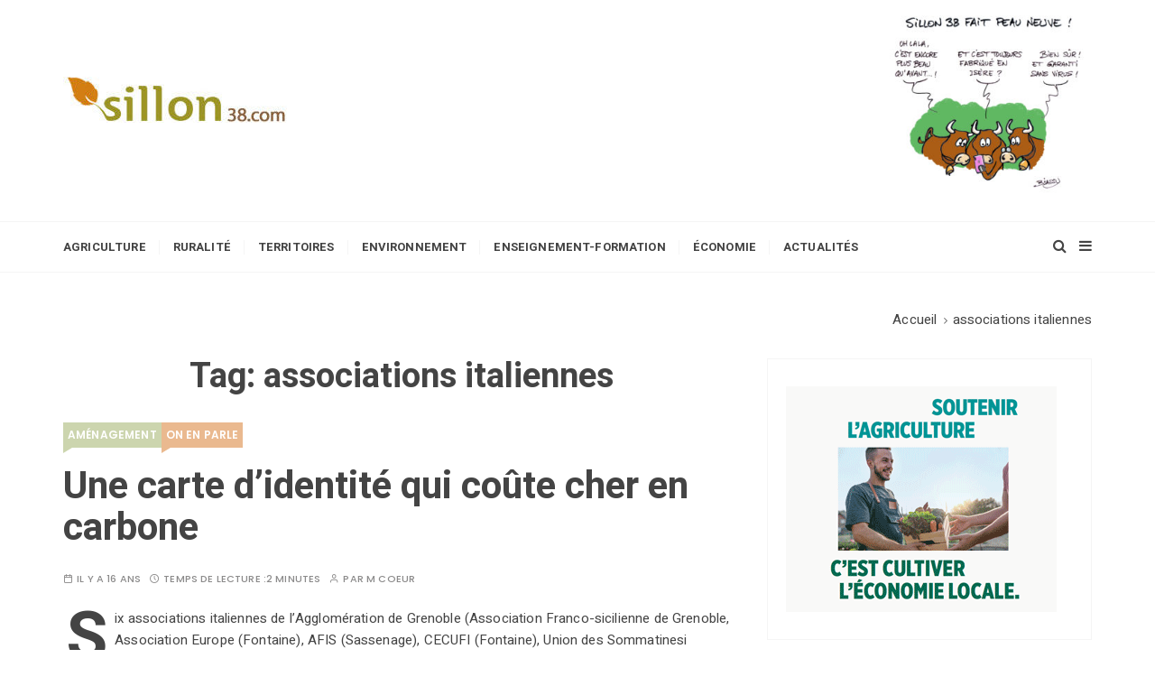

--- FILE ---
content_type: text/html; charset=UTF-8
request_url: https://www.sillon38.com/blog/tag/associations-italiennes/
body_size: 11072
content:
<!doctype html><html lang="fr-FR"><head><style>img.lazy{min-height:1px}</style><link href="https://www.sillon38.com/blog/wp-content/plugins/w3-total-cache/pub/js/lazyload.min.js" as="script"><meta charset="UTF-8"><meta name="viewport" content="width=device-width, initial-scale=1"><link rel="profile" href="https://gmpg.org/xfn/11"><meta name='robots' content='index, follow, max-image-preview:large, max-snippet:-1, max-video-preview:-1' /> <script data-no-defer="1" data-ezscrex="false" data-cfasync="false" data-pagespeed-no-defer data-cookieconsent="ignore">var ctPublicFunctions = {"_ajax_nonce":"397c3914b1","_rest_nonce":"d35cad03e6","_ajax_url":"\/blog\/wp-admin\/admin-ajax.php","_rest_url":"https:\/\/www.sillon38.com\/blog\/wp-json\/","data__cookies_type":"native","data__ajax_type":"rest","data__bot_detector_enabled":0,"data__frontend_data_log_enabled":1,"cookiePrefix":"","wprocket_detected":false,"host_url":"www.sillon38.com","text__ee_click_to_select":"Click to select the whole data","text__ee_original_email":"The complete one is","text__ee_got_it":"Got it","text__ee_blocked":"Blocked","text__ee_cannot_connect":"Cannot connect","text__ee_cannot_decode":"Can not decode email. Unknown reason","text__ee_email_decoder":"CleanTalk email decoder","text__ee_wait_for_decoding":"The magic is on the way!","text__ee_decoding_process":"Please wait a few seconds while we decode the contact data."}</script> <script data-no-defer="1" data-ezscrex="false" data-cfasync="false" data-pagespeed-no-defer data-cookieconsent="ignore">var ctPublic = {"_ajax_nonce":"397c3914b1","settings__forms__check_internal":0,"settings__forms__check_external":0,"settings__forms__force_protection":0,"settings__forms__search_test":1,"settings__forms__wc_add_to_cart":0,"settings__data__bot_detector_enabled":0,"settings__sfw__anti_crawler":0,"blog_home":"https:\/\/www.sillon38.com\/blog\/","pixel__setting":"3","pixel__enabled":true,"pixel__url":"https:\/\/moderate4-v4.cleantalk.org\/pixel\/e0750e5c19e18bea7a69eb565d57a225.gif","data__email_check_before_post":1,"data__email_check_exist_post":0,"data__cookies_type":"native","data__key_is_ok":false,"data__visible_fields_required":true,"wl_brandname":"Anti-Spam by CleanTalk","wl_brandname_short":"CleanTalk","ct_checkjs_key":"891aac876ac6b71dec9e36c9866dcf18f41428a847c7d1e402d389f96cc63a6d","emailEncoderPassKey":"4a021ba1756ff3e0d3c091528ead0049","bot_detector_forms_excluded":"W10=","advancedCacheExists":true,"varnishCacheExists":false,"wc_ajax_add_to_cart":true}</script> <link media="all" href="https://www.sillon38.com/blog/wp-content/cache/autoptimize/css/autoptimize_ca17f067ec9ed4d1a343629ad1249783.css" rel="stylesheet"><link media="screen" href="https://www.sillon38.com/blog/wp-content/cache/autoptimize/css/autoptimize_065892e82b11b7e2276dab07a3bdf8a3.css" rel="stylesheet"><title>Archives des associations italiennes -</title><link rel="canonical" href="https://www.sillon38.com/blog/tag/associations-italiennes/" /><meta property="og:locale" content="fr_FR" /><meta property="og:type" content="article" /><meta property="og:title" content="Archives des associations italiennes -" /><meta property="og:url" content="https://www.sillon38.com/blog/tag/associations-italiennes/" /><meta name="twitter:card" content="summary_large_image" /> <script type="application/ld+json" class="yoast-schema-graph">{"@context":"https://schema.org","@graph":[{"@type":"CollectionPage","@id":"https://www.sillon38.com/blog/tag/associations-italiennes/","url":"https://www.sillon38.com/blog/tag/associations-italiennes/","name":"Archives des associations italiennes -","isPartOf":{"@id":"https://www.sillon38.com/blog/#website"},"breadcrumb":{"@id":"https://www.sillon38.com/blog/tag/associations-italiennes/#breadcrumb"},"inLanguage":"fr-FR"},{"@type":"BreadcrumbList","@id":"https://www.sillon38.com/blog/tag/associations-italiennes/#breadcrumb","itemListElement":[{"@type":"ListItem","position":1,"name":"Accueil","item":"https://www.sillon38.com/blog/"},{"@type":"ListItem","position":2,"name":"associations italiennes"}]},{"@type":"WebSite","@id":"https://www.sillon38.com/blog/#website","url":"https://www.sillon38.com/blog/","name":"","description":"Le journal du monde rural","potentialAction":[{"@type":"SearchAction","target":{"@type":"EntryPoint","urlTemplate":"https://www.sillon38.com/blog/?s={search_term_string}"},"query-input":{"@type":"PropertyValueSpecification","valueRequired":true,"valueName":"search_term_string"}}],"inLanguage":"fr-FR"}]}</script> <link rel='dns-prefetch' href='//fonts.googleapis.com' /><link rel='dns-prefetch' href='//www.googletagmanager.com' /><link rel="alternate" type="application/rss+xml" title=" &raquo; Flux" href="https://www.sillon38.com/blog/feed/" /><link rel="alternate" type="application/rss+xml" title=" &raquo; Flux des commentaires" href="https://www.sillon38.com/blog/comments/feed/" /><link rel="alternate" type="application/rss+xml" title=" &raquo; Flux de l’étiquette associations italiennes" href="https://www.sillon38.com/blog/tag/associations-italiennes/feed/" /><link rel="stylesheet" href="//fonts.googleapis.com/css?family=Heebo%3A400%2C500%2C700%2C800%7CPoppins%3A400%2C400i%2C500%2C500i%2C600%2C600i%2C700%2C700i%2C800%2C800i&#038;subset=latin%2Clatin-ext&#038;ver=6.9"> <script type="text/javascript" src="https://www.sillon38.com/blog/wp-includes/js/jquery/jquery.min.js?ver=3.7.1" id="jquery-core-js"></script> <link rel="https://api.w.org/" href="https://www.sillon38.com/blog/wp-json/" /><link rel="alternate" title="JSON" type="application/json" href="https://www.sillon38.com/blog/wp-json/wp/v2/tags/608" /><link rel="EditURI" type="application/rsd+xml" title="RSD" href="https://www.sillon38.com/blog/xmlrpc.php?rsd" /><meta name="generator" content="WordPress 6.9" /><meta name="generator" content="Site Kit by Google 1.170.0" /><meta name="google-site-verification" content="LULt_CXwxf8jvy3PoAxHxOVSqgm6TMarA3Mqgvyplto"><link rel="icon" href="https://www.sillon38.com/blog/wp-content/uploads/2021/05/9-logo2-150x80.png" sizes="32x32" /><link rel="icon" href="https://www.sillon38.com/blog/wp-content/uploads/2021/05/9-logo2.png" sizes="192x192" /><link rel="apple-touch-icon" href="https://www.sillon38.com/blog/wp-content/uploads/2021/05/9-logo2.png" /><meta name="msapplication-TileImage" content="https://www.sillon38.com/blog/wp-content/uploads/2021/05/9-logo2.png" /> <script src="https://www.sillon38.com/blog/wp-content/cache/autoptimize/js/autoptimize_3d7119063d95385c1434546ac3e211a5.js"></script></head><body class="archive tag tag-associations-italiennes tag-608 wp-custom-logo wp-embed-responsive wp-theme-gucherry-blog-pro metaslider-plugin wp-featherlight-captions hfeed"><div class="page-wrap extra-gc-layout-4"> <a class="skip-link screen-reader-text" href="#content">Skip to content</a><header class="mastheader gc-header-s2"><div class="header-inner"><div class="header-mid-block"><div class="gc-container"><div class="gc-row"><div class="gc-col left"><div class="gc-logo-block"><div class="site-identity"> <a href="https://www.sillon38.com/blog/" class="custom-logo-link" rel="home"><img width="250" height="51" src="data:image/svg+xml,%3Csvg%20xmlns='http://www.w3.org/2000/svg'%20viewBox='0%200%20250%2051'%3E%3C/svg%3E" data-src="https://www.sillon38.com/blog/wp-content/uploads/2021/05/cropped-cropped-9-logo2.jpg" class="custom-logo lazy" alt="" decoding="async" /></a> <span class="site-title"><a href="https://www.sillon38.com/blog/" rel="home"></a></span><p class="site-description">Le journal du monde rural</p></div></div></div><div class="gc-col right"><div id="media_image-11" class="ads-block widget widget_media_image"><img width="230" height="210" src="data:image/svg+xml,%3Csvg%20xmlns='http://www.w3.org/2000/svg'%20viewBox='0%200%20230%20210'%3E%3C/svg%3E" data-src="https://www.sillon38.com/blog/wp-content/uploads/2021/07/Sillon-38-nouveau-16-07-2021-300x274.jpg" class="image wp-image-78935  attachment-230x210 size-230x210 lazy" alt="" style="max-width: 100%; height: auto;" decoding="async" data-srcset="https://www.sillon38.com/blog/wp-content/uploads/2021/07/Sillon-38-nouveau-16-07-2021-300x274.jpg 300w, https://www.sillon38.com/blog/wp-content/uploads/2021/07/Sillon-38-nouveau-16-07-2021-1024x937.jpg 1024w, https://www.sillon38.com/blog/wp-content/uploads/2021/07/Sillon-38-nouveau-16-07-2021-768x703.jpg 768w, https://www.sillon38.com/blog/wp-content/uploads/2021/07/Sillon-38-nouveau-16-07-2021-1536x1405.jpg 1536w, https://www.sillon38.com/blog/wp-content/uploads/2021/07/Sillon-38-nouveau-16-07-2021-2048x1874.jpg 2048w" data-sizes="(max-width: 230px) 100vw, 230px" /></div></div></div></div></div><div class="header-bottom-block"><div class="gc-container"><div class="gc-row"><div class="gc-col left"><div class="primary-navigation-wrap"><div class="menu-toggle"> <span class="hamburger-bar"></span> <span class="hamburger-bar"></span> <span class="hamburger-bar"></span></div><nav id="site-navigation" class="site-navigation"><ul id="menu-menu-principal" class="primary-menu"><li id="menu-item-78421" class="menu-item menu-item-type-taxonomy menu-item-object-category menu-item-has-children menu-item-78421"><a href="https://www.sillon38.com/blog/category/agriculture/">Agriculture</a><ul class="sub-menu"><li id="menu-item-78505" class="menu-item menu-item-type-taxonomy menu-item-object-category menu-item-78505"><a href="https://www.sillon38.com/blog/category/agriculture/trufficulture/">trufficulture</a></li><li id="menu-item-78492" class="menu-item menu-item-type-taxonomy menu-item-object-category menu-item-78492"><a href="https://www.sillon38.com/blog/category/agriculture/apiculture/">apiculture</a></li><li id="menu-item-78493" class="menu-item menu-item-type-taxonomy menu-item-object-category menu-item-78493"><a href="https://www.sillon38.com/blog/category/agriculture/arboriculture/">arboriculture</a></li><li id="menu-item-78504" class="menu-item menu-item-type-taxonomy menu-item-object-category menu-item-78504"><a href="https://www.sillon38.com/blog/category/agriculture/tabaculture/">tabaculture</a></li><li id="menu-item-78499" class="menu-item menu-item-type-taxonomy menu-item-object-category menu-item-78499"><a href="https://www.sillon38.com/blog/category/agriculture/nuciculture/">nuciculture</a></li><li id="menu-item-78507" class="menu-item menu-item-type-taxonomy menu-item-object-category menu-item-78507"><a href="https://www.sillon38.com/blog/category/agriculture/viticulture/">viticulture</a></li><li id="menu-item-78494" class="menu-item menu-item-type-taxonomy menu-item-object-category menu-item-78494"><a href="https://www.sillon38.com/blog/category/agriculture/bio/">bio</a></li><li id="menu-item-78495" class="menu-item menu-item-type-taxonomy menu-item-object-category menu-item-78495"><a href="https://www.sillon38.com/blog/category/agriculture/cereales/">céréales</a></li><li id="menu-item-78496" class="menu-item menu-item-type-taxonomy menu-item-object-category menu-item-78496"><a href="https://www.sillon38.com/blog/category/agriculture/assurance/">assurance</a></li><li id="menu-item-78497" class="menu-item menu-item-type-taxonomy menu-item-object-category menu-item-78497"><a href="https://www.sillon38.com/blog/category/agriculture/ddaf/">DDAF</a></li><li id="menu-item-78498" class="menu-item menu-item-type-taxonomy menu-item-object-category menu-item-78498"><a href="https://www.sillon38.com/blog/category/agriculture/fruits-legumes/">fruits-légumes</a></li><li id="menu-item-78510" class="menu-item menu-item-type-taxonomy menu-item-object-category menu-item-78510"><a href="https://www.sillon38.com/blog/category/elevage/laitproduits-laitiers/">lait/produits laitiers</a></li><li id="menu-item-78514" class="menu-item menu-item-type-taxonomy menu-item-object-category menu-item-78514"><a href="https://www.sillon38.com/blog/category/economieemploi/agro-alimentaire/">agro-alimentaire</a></li><li id="menu-item-78508" class="menu-item menu-item-type-taxonomy menu-item-object-category menu-item-78508"><a href="https://www.sillon38.com/blog/category/monde-rural/filiere-equine/">filière équine</a></li><li id="menu-item-78509" class="menu-item menu-item-type-taxonomy menu-item-object-category menu-item-78509"><a href="https://www.sillon38.com/blog/category/elevage/filiere-viande/">filière viande</a></li><li id="menu-item-78511" class="menu-item menu-item-type-taxonomy menu-item-object-category menu-item-78511"><a href="https://www.sillon38.com/blog/category/elevage/ovins/">ovins</a></li><li id="menu-item-78512" class="menu-item menu-item-type-taxonomy menu-item-object-category menu-item-78512"><a href="https://www.sillon38.com/blog/category/elevage/porcins/">porcins</a></li><li id="menu-item-78500" class="menu-item menu-item-type-taxonomy menu-item-object-category menu-item-78500"><a href="https://www.sillon38.com/blog/category/agriculture/ogm/">OGM</a></li><li id="menu-item-78501" class="menu-item menu-item-type-taxonomy menu-item-object-category menu-item-78501"><a href="https://www.sillon38.com/blog/category/agriculture/pac/">PAC</a></li><li id="menu-item-78513" class="menu-item menu-item-type-taxonomy menu-item-object-category menu-item-78513"><a href="https://www.sillon38.com/blog/category/elevage/prophylaxie/">prophylaxie</a></li><li id="menu-item-78502" class="menu-item menu-item-type-taxonomy menu-item-object-category menu-item-78502"><a href="https://www.sillon38.com/blog/category/agriculture/installation/">installation</a></li><li id="menu-item-78503" class="menu-item menu-item-type-taxonomy menu-item-object-category menu-item-78503"><a href="https://www.sillon38.com/blog/category/agriculture/recherche-scientifique/">recherche scientifique</a></li><li id="menu-item-78506" class="menu-item menu-item-type-taxonomy menu-item-object-category menu-item-78506"><a href="https://www.sillon38.com/blog/category/agriculture/syndicalisme-agricole/">vie syndicale</a></li><li id="menu-item-78515" class="menu-item menu-item-type-taxonomy menu-item-object-category menu-item-78515"><a href="https://www.sillon38.com/blog/category/grand-angle/planete-terre/afdi/">AFDI</a></li></ul></li><li id="menu-item-78424" class="menu-item menu-item-type-taxonomy menu-item-object-category menu-item-has-children menu-item-78424"><a href="https://www.sillon38.com/blog/category/monde-rural/">Ruralité</a><ul class="sub-menu"><li id="menu-item-78516" class="menu-item menu-item-type-taxonomy menu-item-object-category menu-item-78516"><a href="https://www.sillon38.com/blog/category/monde-rural/social/msa/">MSA</a></li><li id="menu-item-78517" class="menu-item menu-item-type-taxonomy menu-item-object-category menu-item-78517"><a href="https://www.sillon38.com/blog/category/monde-rural/">Monde rural</a></li><li id="menu-item-78519" class="menu-item menu-item-type-taxonomy menu-item-object-category menu-item-78519"><a href="https://www.sillon38.com/blog/category/territoires-isere/terroirs-gastronomie/">Terroirs/gastronomie</a></li><li id="menu-item-78520" class="menu-item menu-item-type-taxonomy menu-item-object-category menu-item-78520"><a href="https://www.sillon38.com/blog/category/chambre-des-metiers-et-de-lartisanat-38/">Chambre des metiers et de l&rsquo;Artisanat 38</a></li></ul></li><li id="menu-item-78422" class="menu-item menu-item-type-taxonomy menu-item-object-category menu-item-has-children menu-item-78422"><a href="https://www.sillon38.com/blog/category/territoires-isere/">Territoires</a><ul class="sub-menu"><li id="menu-item-78554" class="menu-item menu-item-type-taxonomy menu-item-object-category menu-item-has-children menu-item-78554"><a href="https://www.sillon38.com/blog/category/territoires-isere/collectivites/">Collectivités</a><ul class="sub-menu"><li id="menu-item-78556" class="menu-item menu-item-type-taxonomy menu-item-object-category menu-item-78556"><a href="https://www.sillon38.com/blog/category/communaute-de-communes-du-massif-du-vercors/">Communauté de Communes du Massif du Vercors</a></li><li id="menu-item-78555" class="menu-item menu-item-type-taxonomy menu-item-object-category menu-item-78555"><a href="https://www.sillon38.com/blog/category/departement-de-lisere/">Département de l&rsquo;Isère</a></li><li id="menu-item-78526" class="menu-item menu-item-type-taxonomy menu-item-object-category menu-item-78526"><a href="https://www.sillon38.com/blog/category/la-metro/">La Métro</a></li></ul></li><li id="menu-item-78530" class="menu-item menu-item-type-taxonomy menu-item-object-category menu-item-has-children menu-item-78530"><a href="https://www.sillon38.com/blog/category/pays-de-savoie/">Pays de Savoie</a><ul class="sub-menu"><li id="menu-item-78527" class="menu-item menu-item-type-taxonomy menu-item-object-category menu-item-78527"><a href="https://www.sillon38.com/blog/category/marque-savoie-a-la-une/">Marque Savoie</a></li></ul></li><li id="menu-item-78521" class="menu-item menu-item-type-taxonomy menu-item-object-category menu-item-has-children menu-item-78521"><a href="https://www.sillon38.com/blog/category/foret/">Forêt</a><ul class="sub-menu"><li id="menu-item-78525" class="menu-item menu-item-type-taxonomy menu-item-object-category menu-item-78525"><a href="https://www.sillon38.com/blog/category/foret/filierebois/">&#8211; filière bois</a></li><li id="menu-item-78522" class="menu-item menu-item-type-taxonomy menu-item-object-category menu-item-78522"><a href="https://www.sillon38.com/blog/category/foret/foret-alpes-sud-isere/">Forêt Alpes Sud Isère</a></li><li id="menu-item-78524" class="menu-item menu-item-type-taxonomy menu-item-object-category menu-item-78524"><a href="https://www.sillon38.com/blog/category/foret/foret-du-vercors/">Forêt du Vercors</a></li><li id="menu-item-78523" class="menu-item menu-item-type-taxonomy menu-item-object-category menu-item-78523"><a href="https://www.sillon38.com/blog/category/foret/foret-de-chartreuse/">Forêt de Chartreuse</a></li><li id="menu-item-78558" class="menu-item menu-item-type-taxonomy menu-item-object-category menu-item-78558"><a href="https://www.sillon38.com/blog/category/foret/massif-de-belledonne/">Massif de Belledonne</a></li></ul></li><li id="menu-item-78560" class="menu-item menu-item-type-taxonomy menu-item-object-category menu-item-78560"><a href="https://www.sillon38.com/blog/category/elections-chambre-dagriculture-2013/">Chambre d&rsquo;agriculture</a></li><li id="menu-item-78557" class="menu-item menu-item-type-taxonomy menu-item-object-category menu-item-78557"><a href="https://www.sillon38.com/blog/category/elevage/laitproduits-laitiers/bleu-du-vercors-sassenage/">Bleu du Vercors Sassenage</a></li><li id="menu-item-78528" class="menu-item menu-item-type-taxonomy menu-item-object-category menu-item-78528"><a href="https://www.sillon38.com/blog/category/acteur-du-monde-rural/">La Mondée</a></li><li id="menu-item-78529" class="menu-item menu-item-type-taxonomy menu-item-object-category menu-item-78529"><a href="https://www.sillon38.com/blog/category/monde-rural/patrimoine/">Patrimoine</a></li><li id="menu-item-78531" class="menu-item menu-item-type-taxonomy menu-item-object-category menu-item-78531"><a href="https://www.sillon38.com/blog/category/region-auvergne-rhone-alpes/">Région Auvergne Rhône-Alpes</a></li><li id="menu-item-78533" class="menu-item menu-item-type-taxonomy menu-item-object-category menu-item-78533"><a href="https://www.sillon38.com/blog/category/union-europeenne/">Union européenne</a></li><li id="menu-item-78532" class="menu-item menu-item-type-taxonomy menu-item-object-category menu-item-78532"><a href="https://www.sillon38.com/blog/category/territoires-isere/amenagement/">Aménagement</a></li><li id="menu-item-78535" class="menu-item menu-item-type-taxonomy menu-item-object-category menu-item-78535"><a href="https://www.sillon38.com/blog/category/agriculture/y-grenoblois/">Y grenoblois</a></li><li id="menu-item-78559" class="menu-item menu-item-type-taxonomy menu-item-object-category menu-item-78559"><a href="https://www.sillon38.com/blog/category/grand-angle/">Grand angle</a></li><li id="menu-item-78536" class="menu-item menu-item-type-taxonomy menu-item-object-category menu-item-78536"><a href="https://www.sillon38.com/blog/category/foret/ugdfi-foret/">UGDFI</a></li><li id="menu-item-78537" class="menu-item menu-item-type-taxonomy menu-item-object-category menu-item-78537"><a href="https://www.sillon38.com/blog/category/alpages/festival-du-film-des-7-laux/">Festival du film des 7 Laux</a></li><li id="menu-item-78534" class="menu-item menu-item-type-taxonomy menu-item-object-category menu-item-78534"><a href="https://www.sillon38.com/blog/category/alpages/cooperation-internationale/">Coopération internationale</a></li><li id="menu-item-78538" class="menu-item menu-item-type-taxonomy menu-item-object-category menu-item-78538"><a href="https://www.sillon38.com/blog/category/pastoralismes-du-monde/">Pastoralismes du monde</a></li></ul></li><li id="menu-item-78423" class="menu-item menu-item-type-taxonomy menu-item-object-category menu-item-has-children menu-item-78423"><a href="https://www.sillon38.com/blog/category/environnement/">Environnement</a><ul class="sub-menu"><li id="menu-item-78544" class="menu-item menu-item-type-taxonomy menu-item-object-category menu-item-has-children menu-item-78544"><a href="https://www.sillon38.com/blog/category/eau/">eau</a><ul class="sub-menu"><li id="menu-item-78549" class="menu-item menu-item-type-taxonomy menu-item-object-category menu-item-78549"><a href="https://www.sillon38.com/blog/category/eau/peche/">pêche</a></li><li id="menu-item-78545" class="menu-item menu-item-type-taxonomy menu-item-object-category menu-item-78545"><a href="https://www.sillon38.com/blog/category/eau/aquaculture/">aquaculture</a></li><li id="menu-item-78547" class="menu-item menu-item-type-taxonomy menu-item-object-category menu-item-78547"><a href="https://www.sillon38.com/blog/category/eau/hydraulique/">hydraulique</a></li><li id="menu-item-78548" class="menu-item menu-item-type-taxonomy menu-item-object-category menu-item-78548"><a href="https://www.sillon38.com/blog/category/eau/irrigation/">irrigation</a></li><li id="menu-item-78546" class="menu-item menu-item-type-taxonomy menu-item-object-category menu-item-78546"><a href="https://www.sillon38.com/blog/category/eau/assainissement/">assainissement</a></li></ul></li><li id="menu-item-78551" class="menu-item menu-item-type-taxonomy menu-item-object-category menu-item-78551"><a href="https://www.sillon38.com/blog/category/environnement/ecologie/">Écologie</a></li><li id="menu-item-78550" class="menu-item menu-item-type-taxonomy menu-item-object-category menu-item-78550"><a href="https://www.sillon38.com/blog/category/energies/">énergies</a></li><li id="menu-item-78552" class="menu-item menu-item-type-taxonomy menu-item-object-category menu-item-78552"><a href="https://www.sillon38.com/blog/category/environnement/montagne-environnement/">montagne</a></li><li id="menu-item-78539" class="menu-item menu-item-type-taxonomy menu-item-object-category menu-item-78539"><a href="https://www.sillon38.com/blog/category/environnement/nature/">nature</a></li><li id="menu-item-78540" class="menu-item menu-item-type-taxonomy menu-item-object-category menu-item-78540"><a href="https://www.sillon38.com/blog/category/environnement/parcs-naturels-regionaux-et-nationaux/">Parcs</a></li><li id="menu-item-78541" class="menu-item menu-item-type-taxonomy menu-item-object-category menu-item-78541"><a href="https://www.sillon38.com/blog/category/environnement/pollution/">pollution</a></li><li id="menu-item-78542" class="menu-item menu-item-type-taxonomy menu-item-object-category menu-item-78542"><a href="https://www.sillon38.com/blog/category/monde-rural/chasse/">chasse</a></li><li id="menu-item-78543" class="menu-item menu-item-type-taxonomy menu-item-object-category menu-item-78543"><a href="https://www.sillon38.com/blog/category/grand-angle/planete-terre/">planète Terre</a></li><li id="menu-item-78553" class="menu-item menu-item-type-taxonomy menu-item-object-category menu-item-78553"><a href="https://www.sillon38.com/blog/category/environnement/dechets/">déchets</a></li></ul></li><li id="menu-item-78425" class="menu-item menu-item-type-taxonomy menu-item-object-category menu-item-78425"><a href="https://www.sillon38.com/blog/category/enseignementformation/">Enseignement-formation</a></li><li id="menu-item-78426" class="menu-item menu-item-type-taxonomy menu-item-object-category menu-item-has-children menu-item-78426"><a href="https://www.sillon38.com/blog/category/economieemploi/">Économie</a><ul class="sub-menu"><li id="menu-item-78561" class="menu-item menu-item-type-taxonomy menu-item-object-category menu-item-78561"><a href="https://www.sillon38.com/blog/category/economieemploi/consommation/">consommation</a></li><li id="menu-item-78562" class="menu-item menu-item-type-taxonomy menu-item-object-category menu-item-has-children menu-item-78562"><a href="https://www.sillon38.com/blog/category/grand-angle/loisirs-detente/">loisirs/détente</a><ul class="sub-menu"><li id="menu-item-78563" class="menu-item menu-item-type-taxonomy menu-item-object-category menu-item-78563"><a href="https://www.sillon38.com/blog/category/grand-angle/loisirs-detente/sports/">sports</a></li></ul></li><li id="menu-item-78564" class="menu-item menu-item-type-taxonomy menu-item-object-category menu-item-78564"><a href="https://www.sillon38.com/blog/category/monde-rural/tourisme/">tourisme</a></li><li id="menu-item-78565" class="menu-item menu-item-type-taxonomy menu-item-object-category menu-item-78565"><a href="https://www.sillon38.com/blog/category/territoires-isere/transport/">transport</a></li><li id="menu-item-78566" class="menu-item menu-item-type-taxonomy menu-item-object-category menu-item-78566"><a href="https://www.sillon38.com/blog/category/grand-angle/evasion/">évasion</a></li></ul></li><li id="menu-item-78427" class="menu-item menu-item-type-taxonomy menu-item-object-category menu-item-has-children menu-item-78427"><a href="https://www.sillon38.com/blog/category/a-la-une/">Actualités</a><ul class="sub-menu"><li id="menu-item-78567" class="menu-item menu-item-type-taxonomy menu-item-object-category menu-item-78567"><a href="https://www.sillon38.com/blog/category/a-la-une/">À la une</a></li><li id="menu-item-78568" class="menu-item menu-item-type-taxonomy menu-item-object-category menu-item-78568"><a href="https://www.sillon38.com/blog/category/agriculture/questionsdactualite/">questions d&rsquo;actualité</a></li><li id="menu-item-78569" class="menu-item menu-item-type-taxonomy menu-item-object-category menu-item-78569"><a href="https://www.sillon38.com/blog/category/grand-angle/bibliotheque/">bibliothèque</a></li><li id="menu-item-78573" class="menu-item menu-item-type-taxonomy menu-item-object-category menu-item-78573"><a href="https://www.sillon38.com/blog/category/zoom/interview/">interview</a></li><li id="menu-item-78572" class="menu-item menu-item-type-taxonomy menu-item-object-category menu-item-78572"><a href="https://www.sillon38.com/blog/category/zoom/">zoom</a></li><li id="menu-item-78574" class="menu-item menu-item-type-taxonomy menu-item-object-category menu-item-78574"><a href="https://www.sillon38.com/blog/category/zoom/on-en-parle/">on en parle</a></li><li id="menu-item-78571" class="menu-item menu-item-type-taxonomy menu-item-object-category menu-item-78571"><a href="https://www.sillon38.com/blog/category/sillon38/blogosphere/">blogosphère</a></li><li id="menu-item-78575" class="menu-item menu-item-type-taxonomy menu-item-object-category menu-item-78575"><a href="https://www.sillon38.com/blog/category/biassu/">Biassu</a></li><li id="menu-item-78570" class="menu-item menu-item-type-taxonomy menu-item-object-category menu-item-78570"><a href="https://www.sillon38.com/blog/category/petites-annonces/">petites annonces</a></li></ul></li></ul></nav></div></div><div class="gc-col right"> <button class="search-trigger"><i class="fa fa-search" aria-hidden="true"></i></button> <button class="canvas-trigger"><i class="fa fa-bars" aria-hidden="true"></i></button></div></div></div></div></div></header><div class="search-overlay-holder"><div class="gc-container"><div class="search-wrapper"><form action="#"><form apbct-form-sign="native_search" role="search" method="get" id="searchform" class="search-form" action="https://www.sillon38.com/blog/" > <label> <span class="screen-reader-text">Rechercher:</span> <input type="search" class="search-field" placeholder="Tapez vos Mots-clés &amp; Appuyez sur Entrée" value="" name="s" /> </label> <button type="submit" class="search-submit"><i class="fa fa-search" aria-hidden="true"> </i></button> <input
 class="apbct_special_field apbct_email_id__search_form"
 name="apbct__email_id__search_form"
 aria-label="apbct__label_id__search_form"
 type="text" size="30" maxlength="200" autocomplete="off"
 value=""
 /><input
 id="apbct_submit_id__search_form" 
 class="apbct_special_field apbct__email_id__search_form"
 name="apbct__label_id__search_form"
 aria-label="apbct_submit_name__search_form"
 type="submit"
 size="30"
 maxlength="200"
 value="68857"
 /></form></form><div class="form-close"> <svg width="20" height="20" class="close-search-overlay"> <line y2="100%" x2="0" y1="0" x1="100%" stroke-width="1.1" stroke="#000"></line> <line y2="100%" x2="100%" y1="0%" x1="0%" stroke-width="1.1" stroke="#000"></line> </svg></div></div></div></div><div class="site-overlay"></div><aside class="canvas-sidebar secondary-widget-area"><div class="canvas-inner"><div class="canvas-header"> <button class="close-canvas"><i class="feather icon-x"></i></button></div><div class="canvas-entry"></div></div></aside><section class="main-content-area-wrap"><div class="archive-page-wrap"><div class="archive-page-s1 layout-tweak"><div class="gc-container"><div class="gc-breadcrumb"><div class="breadcrumb-entry"><nav role="navigation" aria-label="Breadcrumbs" class="breadcrumb-trail breadcrumbs" itemprop="breadcrumb"><ul class="trail-items" itemscope itemtype="http://schema.org/BreadcrumbList"><meta name="numberOfItems" content="2" /><meta name="itemListOrder" content="Ascending" /><li itemprop="itemListElement" itemscope itemtype="http://schema.org/ListItem" class="trail-item trail-begin"><a href="https://www.sillon38.com/blog/" rel="home" itemprop="item"><span itemprop="name">Accueil</span></a><meta itemprop="position" content="1" /></li><li itemprop="itemListElement" itemscope itemtype="http://schema.org/ListItem" class="trail-item trail-end"><a href="#" itemprop="item"><span itemprop="name">associations italiennes</span></a><meta itemprop="position" content="2" /></li></ul></nav></div></div><div id="primary" class="content-area"><main class="site-main"><div class="archive-inner"><div class="row"><div class="col-lg-8 col-md-12 sticky-portion"><div class="archive-entry"><div class="page-title"><h1>Tag: <span>associations italiennes</span></h1></div><div class="archive-items-entry"><div class="gc-blog-lists gc-blog-list-s1"><article id="post-12141" class="post-12141 post type-post status-publish format-standard hentry category-amenagement category-on-en-parle tag-associations-italiennes tag-consulat-ditalie"><div class="post-content"><div class="top-block"><div class="entry-cats"><ul class="post-categories"><li><a href="https://www.sillon38.com/blog/category/territoires-isere/amenagement/" rel="category tag">aménagement</a></li><li><a href="https://www.sillon38.com/blog/category/zoom/on-en-parle/" rel="category tag">on en parle</a></li></ul></div><div class="post-title"><h3><a href="https://www.sillon38.com/blog/2010/01/08/une-carte-didentite-qui-coute-cher-en-carbone/">Une carte d’identité qui coûte cher en carbone</a></h3></div><div class="entry-metas"><ul><li class="posted-time"><span>il y a 16 ans</span></li><li class="read-time">Temps de lecture :<span>2 minutes</span></li><li class="author">par <span class="author vcard"><a class="url fn n" href="https://www.sillon38.com/blog/author/gilbert/">M Coeur</a></span></li></ul></div></div><div class="bottom-block"><div class="excerpt has-dropcap"><p>Six associations italiennes de l’Agglomération de Grenoble (Association Franco-sicilienne de Grenoble, Association Europe (Fontaine), AFIS (Sassenage), CECUFI (Fontaine), Union des Sommatinesi (Fontaine), Collectivité Italienne (Grenoble) viennent d’alerter les maires de l’agglomération sur les difficultés que rencontrent aujourd’hui les ressortissants italiens…</p></div><div class="permalink"> <a class="gc-button-primary medium" href="https://www.sillon38.com/blog/2010/01/08/une-carte-didentite-qui-coute-cher-en-carbone/">Continuer la lecture</a></div></div></div></article><div class="gc-pagination"><div class="pagination-entry"></div></div></div></div></div></div><div class="col-lg-4 col-md-12 sticky-portion"><aside id="secondary" class="secondary-widget-area"><div id="adrotate_widgets-5" class="widget adrotate_widgets"><div class="a-single a-3"><a class="gofollow" data-track="MywwLDYw" href="https://www.credit-agricole.fr/ca-sudrhonealpes/agriculteur.html#xtor=AD-839000083-%5BSILLON38%5D-%5BAgriculture_Locale%5D-%5B300x250%5D-%5Bsillon38%5D-%5BTop%5D-%5BTop_droite"> <img src="data:image/svg+xml,%3Csvg%20xmlns='http://www.w3.org/2000/svg'%20viewBox='0%200%20300%20250'%3E%3C/svg%3E" data-src="https://www.sillon38.com/blog/wp-content/uploads/2021/04/300x250-agriculturelocale-1.gif" title="300x250-agriculturelocale" width="300" height="250" class="alignnone size-full wp-image-8285 lazy"/></a></div></div><div id="block-3" class="widget widget_block"><div class="a-single a-25"><a class="gofollow" data-track="MjUsMCw2MA==" href="https://www.auvergnerhonealpes.fr/"> <img decoding="async" src="data:image/svg+xml,%3Csvg%20xmlns='http://www.w3.org/2000/svg'%20viewBox='0%200%20350%20300'%3E%3C/svg%3E" data-src="https://www.sillon38.com/blog/wp-content/uploads/2025/04/AP-AGRICULTEURS-300x250px-042025-v3-OK.jpg" width="350" height="300" class="alignnone size-full wp-image-8285 lazy" /> </a></div></div><div id="adrotate_widgets-15" class="widget adrotate_widgets"><div class="a-single a-18"><a class="gofollow" data-track="MTgsMCw2MA==" href="https://www.edf.fr/groupe-edf/produire-une-energie-respectueuse-du-climat/accelerer-le-developpement-des-energies-renouvelables/hydraulique/notre-expertise/campagne-prevention"> <img src="data:image/svg+xml,%3Csvg%20xmlns='http://www.w3.org/2000/svg'%20viewBox='0%200%20300%20300'%3E%3C/svg%3E" data-src="https://www.sillon38.com/blog/wp-content/uploads/2024/07/EDF_Hydro_Banniere_300x250.jpg" width="300" height="300" class="alignnone size-full wp-image-8285 lazy" /> </a></div></div><div id="adrotate_widgets-19" class="widget adrotate_widgets"><div class="a-single a-22"><a class="gofollow" data-track="MjIsMCw2MA==" href="http://biassu.blogspot.com"> <img src="data:image/svg+xml,%3Csvg%20xmlns='http://www.w3.org/2000/svg'%20viewBox='0%200%20300%20300'%3E%3C/svg%3E" data-src="https://www.sillon38.com/blog/wp-content/uploads/2022/02/Dunkerque-en-Verkor-04-02-2022.jpg" title="Unknown" width="300" height="300" class="alignnone size-full wp-image-8285 lazy" /> </a></div></div><div id="adrotate_widgets-9" class="widget adrotate_widgets"><div class="a-single a-8"><a class="gofollow" data-track="OCwwLDYw" href="https://www.isere.fr/aides-lagriculture/"> <img src="data:image/svg+xml,%3Csvg%20xmlns='http://www.w3.org/2000/svg'%20viewBox='0%200%20300%20250'%3E%3C/svg%3E" data-src="https://www.sillon38.com/blog/wp-content/uploads/2022/03/Composition-1.gif" alt="Composition-1.gif" title="Composition-1.gif" width="300" height="250" class="alignnone size-full wp-image-8285 lazy" /> </a></div></div><div id="adrotate_widgets-7" class="widget adrotate_widgets"><div class="a-single a-6"><a class="gofollow" data-track="NiwwLDYw" href="https://www.grenoblealpesmetropole.fr/mangerlocal"> <img src="data:image/svg+xml,%3Csvg%20xmlns='http://www.w3.org/2000/svg'%20viewBox='0%200%20300%20250'%3E%3C/svg%3E" data-src="https://www.sillon38.com/blog/wp-content/uploads/2021/03/gif-producteurslocaux-V2-1.gif" width="300" height="250" class="alignnone size-full wp-image-8285 lazy" /> </a></div></div><div id="adrotate_widgets-12" class="widget adrotate_widgets"><div class="a-single a-5"><a class="gofollow" data-track="NSwwLDYw" href="http://www.provencia.fr/le-groupe/presentation/localisez-votre-magasin"> <img src="data:image/svg+xml,%3Csvg%20xmlns='http://www.w3.org/2000/svg'%20viewBox='0%200%20300%20250'%3E%3C/svg%3E" data-src="https://www.sillon38.com/blog/wp-content/uploads/2021/05/Gif-sillon381-1.gif" alt="Gif-sillon38.gif" title="Gif-sillon38.gif width="300" height="250" class="alignnone size-full wp-image-8285 lazy"/> </a></div></div><div id="adrotate_widgets-17" class="widget adrotate_widgets"><div class="a-single a-21"><a class="gofollow" data-track="MjEsMCw2MA==" href="http://www.gites-de-france-isere.com/"> <img src="data:image/svg+xml,%3Csvg%20xmlns='http://www.w3.org/2000/svg'%20viewBox='0%200%20300%20250'%3E%3C/svg%3E" data-src="https://www.sillon38.com/blog/wp-content/uploads/2021/08/Webp.net-gifmaker-5.gif" alt="2021/04/300x250-agriculturelocale.gif" title="2021/04/300x250-agriculturelocale.gif" width="300" height="250" class="alignnone size-full wp-image-8285 lazy"/></a></div></div><div id="adrotate_widgets-8" class="widget adrotate_widgets"><div class="a-single a-7"><a class="gofollow" data-track="NywwLDYw" href="http://www.vercorslait.com/"> <img src="data:image/svg+xml,%3Csvg%20xmlns='http://www.w3.org/2000/svg'%20viewBox='0%200%20300%20250'%3E%3C/svg%3E" data-src="https://www.sillon38.com/blog/wp-content/uploads/2021/05/Vercors-Villard.gif
" alt="Vercors-Villard.gif" title="Vercors-Villard.gif" width="300" height="250" class="alignnone size-full wp-image-6026 lazy" /> <a class="gofollow" data-track="NywwLDYw" href="http://www.vercorslait.com/"> <img src="data:image/svg+xml,%3Csvg%20xmlns='http://www.w3.org/2000/svg'%20viewBox='0%200%20300%20250'%3E%3C/svg%3E" data-src="https://www.sillon38.com/blog/wp-content/uploads/2021/05/Vercors-Lait-Seyssins1.gif" title="Vercors-Seyssins.gif" width="300" height="250" class="alignnone size-full wp-image-6026 lazy" /> </a></div></div><div id="text-8" class="widget widget_text"><div class="widget-title"><h3>Nous contacter</h3></div><div class="textwidget"><p>Rédaction &#8211; plan média<br /> Publicité &#8211; communication</p><p>Gilbert PRECZ<br /> TEL : 06 80 32 80 49<br /> Mail : gilbertp@sillon38.com</p></div></div></aside></div></div></div></main></div></div></div></div></section> <a href="#" class="caption" id="gc-backtotop">Revenir en haut de page</a><footer class="footer secondary-widget-area"><div class="footer-inner"><div class="footer-entry"><div class="gc-container"><div class="footer-top"><div class="site-identity"></div></div></div><div class="gc-container"><div class="footer-mid"><div class="gc-row"><div class="gc-col column"><div id="text-14" class="widget widget_text"><div class="widget-title"><h3>Nous contacter</h3></div><div class="textwidget"><p><strong>         Gilbert PRECZ </strong><br /> 📞 06 80 32 80 49<br /> 📬 <a href="mailto:gilbertp@sillon38.com">gilbertp@sillon38.com</a></code></code></p><p>&nbsp;</p></div></div></div><div class="gc-col column"><div id="text-12" class="widget widget_text"><div class="widget-title"><h3>Nos Partenaires</h3></div><div class="textwidget"><p><a href="https://www.credit-agricole.fr/ca-sudrhonealpes/particulier.html">Crédit Agricole Sud-Rhône-Alpes</a></p><p><a href="https://www.grenoblealpesmetropole.fr">Grenoble Alpes Métropole</a></p><p><a href="http://www.provencia.fr/le-groupe/presentation/35-magasins">Groupe Carrefour Provencia</a></p><p><a href="https://www.isere.fr">Le Département de l&rsquo;Isère</a></p></div></div></div><div class="gc-col column"><div id="rss-7" class="widget widget_rss"><div class="widget-title"><h3><a class="rsswidget rss-widget-feed" href="https://sillon-aura.com"><img class="rss-widget-icon lazy" style="border:0" width="14" height="14" src="data:image/svg+xml,%3Csvg%20xmlns='http://www.w3.org/2000/svg'%20viewBox='0%200%2014%2014'%3E%3C/svg%3E" data-src="https://www.sillon38.com/blog/wp-includes/images/rss.png" alt="Flux" /></a> <a class="rsswidget rss-widget-title" href="https://sillon-aura.com/">Sillon Auvergne-Rhône-Alpes</a></h3></div><ul><li><a class='rsswidget' href='https://sillon-aura.com/la-region-auvergne-rhone-alpes-boycotte-sans-delai-mercosur/'>la Région Auvergne-Rhône-Alpes boycotte sans délai  Mercosur!</a></li><li><a class='rsswidget' href='https://sillon-aura.com/salon-de-lagriculture-venir-cest-soutenir/'>Salon de l’agriculture: venir c’est soutenir!</a></li><li><a class='rsswidget' href='https://sillon-aura.com/rencontres-economiques-2026-commerce-international-et-competitivite-dans-un-monde-en-mutation/'>Rencontres Économiques  :commerce international et compétitivité dans un monde en mutation</a></li></ul></div></div></div></div></div><div class="footer-bottom"><div class="gc-container"><div class="copyright-info"><p> © 2021 Sillon 38 – Le journal du monde rural – (38) Isère</p></div></div></div></div></div></footer></div> <script>document.addEventListener('DOMContentLoaded', function () {
                        setTimeout(function(){
                            if( document.querySelectorAll('[name^=ct_checkjs]').length > 0 ) {
                                if (typeof apbct_public_sendREST === 'function' && typeof apbct_js_keys__set_input_value === 'function') {
                                    apbct_public_sendREST(
                                    'js_keys__get',
                                    { callback: apbct_js_keys__set_input_value })
                                }
                            }
                        },0)					    
                    })</script><script type="speculationrules">{"prefetch":[{"source":"document","where":{"and":[{"href_matches":"/blog/*"},{"not":{"href_matches":["/blog/wp-*.php","/blog/wp-admin/*","/blog/wp-content/uploads/*","/blog/wp-content/*","/blog/wp-content/plugins/*","/blog/wp-content/themes/gucherry-blog-pro/*","/blog/*\\?(.+)"]}},{"not":{"selector_matches":"a[rel~=\"nofollow\"]"}},{"not":{"selector_matches":".no-prefetch, .no-prefetch a"}}]},"eagerness":"conservative"}]}</script> <script type="text/javascript" id="adrotate-clicker-js-extra">var click_object = {"ajax_url":"https://www.sillon38.com/blog/wp-admin/admin-ajax.php"};
//# sourceURL=adrotate-clicker-js-extra</script> <script type="text/javascript" id="wp-statistics-tracker-js-extra">var WP_Statistics_Tracker_Object = {"requestUrl":"https://www.sillon38.com/blog/wp-json/wp-statistics/v2","ajaxUrl":"https://www.sillon38.com/blog/wp-admin/admin-ajax.php","hitParams":{"wp_statistics_hit":1,"source_type":"post_tag","source_id":608,"search_query":"","signature":"26478397aa998100e97f8723767025a2","endpoint":"hit"},"option":{"dntEnabled":"","bypassAdBlockers":false,"consentIntegration":{"name":null,"status":[]},"isPreview":false,"userOnline":false,"trackAnonymously":false,"isWpConsentApiActive":false,"consentLevel":"functional"},"isLegacyEventLoaded":"","customEventAjaxUrl":"https://www.sillon38.com/blog/wp-admin/admin-ajax.php?action=wp_statistics_custom_event&nonce=d5bb23cb74","onlineParams":{"wp_statistics_hit":1,"source_type":"post_tag","source_id":608,"search_query":"","signature":"26478397aa998100e97f8723767025a2","action":"wp_statistics_online_check"},"jsCheckTime":"60000"};
//# sourceURL=wp-statistics-tracker-js-extra</script> <script id="wp-emoji-settings" type="application/json">{"baseUrl":"https://s.w.org/images/core/emoji/17.0.2/72x72/","ext":".png","svgUrl":"https://s.w.org/images/core/emoji/17.0.2/svg/","svgExt":".svg","source":{"concatemoji":"https://www.sillon38.com/blog/wp-includes/js/wp-emoji-release.min.js?ver=6.9"}}</script> <script type="module">/*! This file is auto-generated */
const a=JSON.parse(document.getElementById("wp-emoji-settings").textContent),o=(window._wpemojiSettings=a,"wpEmojiSettingsSupports"),s=["flag","emoji"];function i(e){try{var t={supportTests:e,timestamp:(new Date).valueOf()};sessionStorage.setItem(o,JSON.stringify(t))}catch(e){}}function c(e,t,n){e.clearRect(0,0,e.canvas.width,e.canvas.height),e.fillText(t,0,0);t=new Uint32Array(e.getImageData(0,0,e.canvas.width,e.canvas.height).data);e.clearRect(0,0,e.canvas.width,e.canvas.height),e.fillText(n,0,0);const a=new Uint32Array(e.getImageData(0,0,e.canvas.width,e.canvas.height).data);return t.every((e,t)=>e===a[t])}function p(e,t){e.clearRect(0,0,e.canvas.width,e.canvas.height),e.fillText(t,0,0);var n=e.getImageData(16,16,1,1);for(let e=0;e<n.data.length;e++)if(0!==n.data[e])return!1;return!0}function u(e,t,n,a){switch(t){case"flag":return n(e,"\ud83c\udff3\ufe0f\u200d\u26a7\ufe0f","\ud83c\udff3\ufe0f\u200b\u26a7\ufe0f")?!1:!n(e,"\ud83c\udde8\ud83c\uddf6","\ud83c\udde8\u200b\ud83c\uddf6")&&!n(e,"\ud83c\udff4\udb40\udc67\udb40\udc62\udb40\udc65\udb40\udc6e\udb40\udc67\udb40\udc7f","\ud83c\udff4\u200b\udb40\udc67\u200b\udb40\udc62\u200b\udb40\udc65\u200b\udb40\udc6e\u200b\udb40\udc67\u200b\udb40\udc7f");case"emoji":return!a(e,"\ud83e\u1fac8")}return!1}function f(e,t,n,a){let r;const o=(r="undefined"!=typeof WorkerGlobalScope&&self instanceof WorkerGlobalScope?new OffscreenCanvas(300,150):document.createElement("canvas")).getContext("2d",{willReadFrequently:!0}),s=(o.textBaseline="top",o.font="600 32px Arial",{});return e.forEach(e=>{s[e]=t(o,e,n,a)}),s}function r(e){var t=document.createElement("script");t.src=e,t.defer=!0,document.head.appendChild(t)}a.supports={everything:!0,everythingExceptFlag:!0},new Promise(t=>{let n=function(){try{var e=JSON.parse(sessionStorage.getItem(o));if("object"==typeof e&&"number"==typeof e.timestamp&&(new Date).valueOf()<e.timestamp+604800&&"object"==typeof e.supportTests)return e.supportTests}catch(e){}return null}();if(!n){if("undefined"!=typeof Worker&&"undefined"!=typeof OffscreenCanvas&&"undefined"!=typeof URL&&URL.createObjectURL&&"undefined"!=typeof Blob)try{var e="postMessage("+f.toString()+"("+[JSON.stringify(s),u.toString(),c.toString(),p.toString()].join(",")+"));",a=new Blob([e],{type:"text/javascript"});const r=new Worker(URL.createObjectURL(a),{name:"wpTestEmojiSupports"});return void(r.onmessage=e=>{i(n=e.data),r.terminate(),t(n)})}catch(e){}i(n=f(s,u,c,p))}t(n)}).then(e=>{for(const n in e)a.supports[n]=e[n],a.supports.everything=a.supports.everything&&a.supports[n],"flag"!==n&&(a.supports.everythingExceptFlag=a.supports.everythingExceptFlag&&a.supports[n]);var t;a.supports.everythingExceptFlag=a.supports.everythingExceptFlag&&!a.supports.flag,a.supports.everything||((t=a.source||{}).concatemoji?r(t.concatemoji):t.wpemoji&&t.twemoji&&(r(t.twemoji),r(t.wpemoji)))});
//# sourceURL=https://www.sillon38.com/blog/wp-includes/js/wp-emoji-loader.min.js</script> <script type="text/javascript" id="slb_context">if ( !!window.jQuery ) {(function($){$(document).ready(function(){if ( !!window.SLB ) { {$.extend(SLB, {"context":["public","user_guest"]});} }})})(jQuery);}</script> <script>window.w3tc_lazyload=1,window.lazyLoadOptions={elements_selector:".lazy",callback_loaded:function(t){var e;try{e=new CustomEvent("w3tc_lazyload_loaded",{detail:{e:t}})}catch(a){(e=document.createEvent("CustomEvent")).initCustomEvent("w3tc_lazyload_loaded",!1,!1,{e:t})}window.dispatchEvent(e)}}</script><script async src="https://www.sillon38.com/blog/wp-content/plugins/w3-total-cache/pub/js/lazyload.min.js"></script></body></html>
<!--
Performance optimized by W3 Total Cache. Learn more: https://www.boldgrid.com/w3-total-cache/?utm_source=w3tc&utm_medium=footer_comment&utm_campaign=free_plugin

Mise en cache de page à l’aide de Disk: Enhanced 
Chargement différé

Served from: www.sillon38.com @ 2026-01-24 18:27:22 by W3 Total Cache
-->